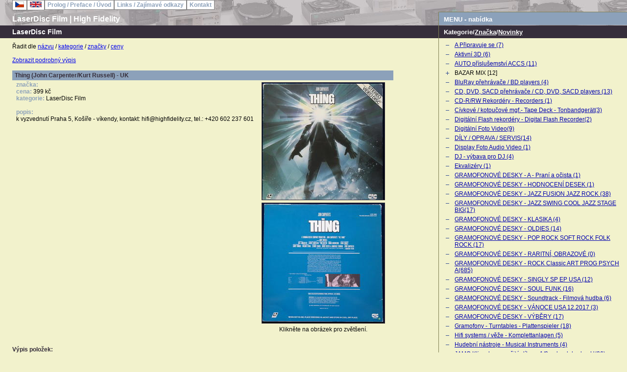

--- FILE ---
content_type: text/html
request_url: http://www.highfidelity.cz/vyrobky.php?znacka=&meny=kat&kat=127&order2=&order1=nazev&ID=2132
body_size: 4349
content:

<!DOCTYPE html PUBLIC "-//W3C//DTD XHTML 1.0 Strict//EN" "http://www.w3.org/TR/xhtml1/DTD/xhtml1-strict.dtd">
<!---->
<html>
<head>
<meta http-equiv="content-type" content="text/html; charset=UTF-8">
<link rel="StyleSheet" href="inc.css" type="text/css" />
<meta http-equiv="content-type" content="text/html; charset=windows-1250">
<title>LaserDisc Film | High Fidelity</title>
<meta name="author" content="Richard Stefanča"/>
<meta name="Publisher" content="HighFidelity - Jan Lahoda" />
<meta name="Copyright" content="HighFidelity - Jan Lahoda" />
<meta name="description" content="Zvuková technika ve třídě High Fidelity (HiFi), ozvučovací technika. First class technik with high quality" />
<meta name="keywords" content="highfidelitygroup, highfidelity" />
<meta name="Page-topic" content="High Fidelity (HiFi) technik - Audiophile" />
<meta name="Audience" content="All" />
<meta name="Content-language" content="CZ, EN" />
<meta name="Page-type" content="Music" />
<meta name="revisit-after" content="7 days" />
<meta name="robots" content="index,follow" />
<META NAME="ROBOTS" CONTENT="NOARCHIVE" />
<meta name="viewport" content="width=device-width, initial-scale=1.0" />
</head>
<body>

<h1 class="top">LaserDisc Film | High Fidelity</h1>
<h2 class="titul">LaserDisc Film </h2>
<!--
<table id="topmenu" cellspacing="0" class="topmenu">
<tr>
<td><a href = "/">Prolog / Preface / Úvod</a></td>
<td><a href = "linky">Links / Zajímavé odkazy</a></td>
<td><a href = "kontakt">Kontakt</a></td>
</tr>
</table>
-->
<ul id="topmenu">
<li><a href="http://www.highfidelity.cz"><img src="img/flag_cz.gif" class="noborder" width="18" height="12" alt="český úvod"/></a></li>
<li><a href="http://www.highfidelity.cz?lg=en"><img src="img/flag_gb.gif" class="noborder" width="24" height="12" alt="english preface"/></a></li>
<li><a href = "/">Prolog / Preface / Úvod</a></li>
<li><a href = "linky">Links / Zajímavé odkazy</a></li>
<li><a href = "kontakt">Kontakt</a></li>
</ul>
<div id="zamenu">
	<h4 class="nadpismenu">MENU - nabídka</h4>
<h4>Kategorie/<a href="vyrobky.php?meny=znacka&amp;kat=127&amp;znacka=">Značka</a>/<a href="vyrobky.php?meny=novinky&amp;kat=127&amp;znacka=">Novinky</a></h4>

<ul>
<li  class="podmenu"><a href="vyrobky.php?meny=kat&amp;kat=170" class="n_odkaz">A Připravuje se (7)</a></li>
<li  class="podmenu"><a href="vyrobky.php?meny=kat&amp;kat=144" class="n_odkaz">Aktivní 3D (6)</a></li>
<li  class="podmenu"><a href="vyrobky.php?meny=kat&amp;kat=39" class="n_odkaz">AUTO příslušemství ACCS (11)</a></li>
<li  class="nadmenu" style="cursor:pointer">
<span onclick="grew('88')" >BAZAR MIX [12]</span>
<ul id="pol88" class="neni">
<li  class="podmenu"><a href="vyrobky.php?meny=kat&amp;kat=108" class="n_odkaz">(0)</a></li>
<li  class="podmenu"><a href="vyrobky.php?meny=kat&amp;kat=82" class="n_odkaz">Auto Moto, Autodíly (4)</a></li>
<li  class="podmenu"><a href="vyrobky.php?meny=kat&amp;kat=50" class="n_odkaz">Dálková ovládání - Remote Ctrl.- Fernbedienung (47)</a></li>
<li  class="podmenu"><a href="vyrobky.php?meny=kat&amp;kat=22" class="n_odkaz">Digital.Foto/Video + Accessories /  příslušenství (4)</a></li>
<li  class="podmenu"><a href="vyrobky.php?meny=kat&amp;kat=79" class="n_odkaz">FOTO (1)</a></li>
<li  class="podmenu"><a href="vyrobky.php?meny=kat&amp;kat=134" class="n_odkaz">Gramofonové desky LP 50's + 60's(0)</a></li>
<li  class="podmenu"><a href="vyrobky.php?meny=kat&amp;kat=102" class="n_odkaz">MIX (6)</a></li>
<li  class="podmenu"><a href="vyrobky.php?meny=kat&amp;kat=109" class="n_odkaz">Mobilní telefony (1)</a></li>
<li  class="podmenu"><a href="vyrobky.php?meny=kat&amp;kat=71" class="n_odkaz">PC / IT / HDD (6)</a></li>
<li  class="podmenu"><a href="vyrobky.php?meny=kat&amp;kat=103" class="n_odkaz">SKLO (8)</a></li>
<li  class="podmenu"><a href="vyrobky.php?meny=kat&amp;kat=90" class="n_odkaz">SPORT (8)</a></li>
<li  class="podmenu"><a href="vyrobky.php?meny=kat&amp;kat=60" class="n_odkaz">TV-Video /SAT + Acc (11)</a></li>
<li  class="podmenu"><a href="vyrobky.php?meny=kat&amp;kat=104" class="n_odkaz">VÁNOCE OZDOBY (7)</a></li>
</ul>
</li>
<li  class="podmenu"><a href="vyrobky.php?meny=kat&amp;kat=137" class="n_odkaz">BluRay přehrávače / BD players (4)</a></li>
<li  class="podmenu"><a href="vyrobky.php?meny=kat&amp;kat=14" class="n_odkaz">CD, DVD, SACD přehrávače / CD, DVD, SACD players (13)</a></li>
<li  class="podmenu"><a href="vyrobky.php?meny=kat&amp;kat=96" class="n_odkaz">CD-R/RW Rekordéry - Recorders (1)</a></li>
<li  class="podmenu"><a href="vyrobky.php?meny=kat&amp;kat=8" class="n_odkaz">Cívkové / kotoučové mgf.- Tape Deck - Tonbandgerät(3)</a></li>
<li  class="podmenu"><a href="vyrobky.php?meny=kat&amp;kat=95" class="n_odkaz">Digitální Flash rekordéry - Digital Flash Recorder(2)</a></li>
<li  class="podmenu"><a href="vyrobky.php?meny=kat&amp;kat=116" class="n_odkaz">Digitální Foto Video(9)</a></li>
<li  class="podmenu"><a href="vyrobky.php?meny=kat&amp;kat=40" class="n_odkaz">DÍLY / OPRAVA / SERVIS(14)</a></li>
<li  class="podmenu"><a href="vyrobky.php?meny=kat&amp;kat=100" class="n_odkaz">Display Foto Audio Video (1)</a></li>
<li  class="podmenu"><a href="vyrobky.php?meny=kat&amp;kat=101" class="n_odkaz">DJ - výbava pro DJ (4)</a></li>
<li  class="podmenu"><a href="vyrobky.php?meny=kat&amp;kat=184" class="n_odkaz">Ekvalizéry (1)</a></li>
<li  class="podmenu"><a href="vyrobky.php?meny=kat&amp;kat=160" class="n_odkaz">GRAMOFONOVÉ DESKY - A - Praní a očista (1)</a></li>
<li  class="podmenu"><a href="vyrobky.php?meny=kat&amp;kat=146" class="n_odkaz">GRAMOFONOVÉ DESKY - HODNOCENÍ DESEK (1)</a></li>
<li  class="podmenu"><a href="vyrobky.php?meny=kat&amp;kat=178" class="n_odkaz">GRAMOFONOVÉ DESKY - JAZZ FUSION JAZZ ROCK (38)</a></li>
<li  class="podmenu"><a href="vyrobky.php?meny=kat&amp;kat=155" class="n_odkaz">GRAMOFONOVÉ DESKY - JAZZ SWING COOL JAZZ STAGE BIG(17)</a></li>
<li  class="podmenu"><a href="vyrobky.php?meny=kat&amp;kat=179" class="n_odkaz">GRAMOFONOVÉ DESKY - KLASIKA (4)</a></li>
<li  class="podmenu"><a href="vyrobky.php?meny=kat&amp;kat=147" class="n_odkaz">GRAMOFONOVÉ DESKY - OLDIES  (14)</a></li>
<li  class="podmenu"><a href="vyrobky.php?meny=kat&amp;kat=182" class="n_odkaz">GRAMOFONOVÉ DESKY - POP ROCK SOFT ROCK FOLK ROCK (17)</a></li>
<li  class="podmenu"><a href="vyrobky.php?meny=kat&amp;kat=180" class="n_odkaz">GRAMOFONOVÉ DESKY - RARITNÍ, OBRAZOVÉ  (0)</a></li>
<li  class="podmenu"><a href="vyrobky.php?meny=kat&amp;kat=145" class="n_odkaz">GRAMOFONOVÉ DESKY - ROCK Classic ART PROG PSYCH A(685)</a></li>
<li  class="podmenu"><a href="vyrobky.php?meny=kat&amp;kat=152" class="n_odkaz">GRAMOFONOVÉ DESKY - SINGLY SP EP USA (12)</a></li>
<li  class="podmenu"><a href="vyrobky.php?meny=kat&amp;kat=181" class="n_odkaz">GRAMOFONOVÉ DESKY - SOUL FUNK (16)</a></li>
<li  class="podmenu"><a href="vyrobky.php?meny=kat&amp;kat=156" class="n_odkaz">GRAMOFONOVÉ DESKY - Soundtrack - Filmová hudba (6)</a></li>
<li  class="podmenu"><a href="vyrobky.php?meny=kat&amp;kat=158" class="n_odkaz">GRAMOFONOVÉ DESKY - VÁNOCE USA 12.2017 (3)</a></li>
<li  class="podmenu"><a href="vyrobky.php?meny=kat&amp;kat=157" class="n_odkaz">GRAMOFONOVÉ DESKY - VÝBĚRY  (17)</a></li>
<li  class="podmenu"><a href="vyrobky.php?meny=kat&amp;kat=19" class="n_odkaz">Gramofony - Turntables - Plattenspieler (18)</a></li>
<li  class="podmenu"><a href="vyrobky.php?meny=kat&amp;kat=20" class="n_odkaz">Hifi systems / věže - Komplettanlagen (5)</a></li>
<li  class="podmenu"><a href="vyrobky.php?meny=kat&amp;kat=112" class="n_odkaz">Hudební nástroje - Musical Instruments (4)</a></li>
<li  class="podmenu"><a href="vyrobky.php?meny=kat&amp;kat=172" class="n_odkaz">JAMO Klipsch nepoužité díly za 1/2 nebo dohoda - U(36)</a></li>
<li  class="podmenu"><a href="vyrobky.php?meny=kat&amp;kat=51" class="n_odkaz">Kazetové magnetofony - Cassette Decks + Acc (4)</a></li>
<li  class="podmenu"><a href="vyrobky.php?meny=kat&amp;kat=130" class="n_odkaz">Kazety Audio 8-track Tape (72)</a></li>
<li  class="podmenu"><a href="vyrobky.php?meny=kat&amp;kat=91" class="n_odkaz">Kazety Audio MC ( CC - Compact Cassette ) nerozbal(0)</a></li>
<li  class="podmenu"><a href="vyrobky.php?meny=kat&amp;kat=173" class="n_odkaz">Kazety Audio MC ( CC - Compact Cassette ) original(11)</a></li>
<li  class="podmenu"><a href="vyrobky.php?meny=kat&amp;kat=174" class="n_odkaz">Kazety Video Betacam (7)</a></li>
<li  class="podmenu"><a href="vyrobky.php?meny=kat&amp;kat=92" class="n_odkaz">Kazety Video VHS čisté nerozbalené (6)</a></li>
<li  class="podmenu"><a href="vyrobky.php?meny=kat&amp;kat=175" class="n_odkaz">Kazety Video VHS Original filmy nerozbalené (48)</a></li>
<li  class="podmenu"><a href="vyrobky.php?meny=kat&amp;kat=176" class="n_odkaz">Kazety Video VHS použité (13)</a></li>
<li  class="podmenu"><a href="vyrobky.php?meny=kat&amp;kat=52" class="n_odkaz">KOUPÍM - BUY - Einkaufen (11)</a></li>
<li  class="podmenu"><a href="vyrobky.php?meny=kat&amp;kat=94" class="n_odkaz">Lampové / elektronkové - Vacuum Tube (1)</a></li>
<li  class="podmenu"><a href="vyrobky.php?meny=kat&amp;kat=129" class="n_odkaz">LaserDisc Classic Music - hudba (6)</a></li>
<li  class="podmenu"><a href="vyrobky.php?meny=kat&amp;kat=128" class="n_odkaz">LaserDisc Demo(5)</a></li>
<li  class="podmenu"><a href="vyrobky.php?meny=kat&amp;kat=127" class="m_odkaz">LaserDisc Film(26)</a></li>
<li  class="podmenu"><a href="vyrobky.php?meny=kat&amp;kat=114" class="n_odkaz">LaserDisc player - přehrávač (1)</a></li>
<li  class="podmenu"><a href="vyrobky.php?meny=kat&amp;kat=126" class="n_odkaz">LaserDisc POP Rock Music - hudba  (11)</a></li>
<li  class="podmenu"><a href="vyrobky.php?meny=kat&amp;kat=168" class="n_odkaz">Měřící přístroje (0)</a></li>
<li  class="podmenu"><a href="vyrobky.php?meny=kat&amp;kat=57" class="n_odkaz">MiniDisk (4)</a></li>
<li  class="podmenu"><a href="vyrobky.php?meny=kat&amp;kat=105" class="n_odkaz">Mixážní pulty - Mixing (4)</a></li>
<li  class="podmenu"><a href="vyrobky.php?meny=kat&amp;kat=177" class="n_odkaz">ONKYO PIONEER parts / ND (11)</a></li>
<li  class="podmenu"><a href="vyrobky.php?meny=kat&amp;kat=56" class="n_odkaz">Pásky -Tapes - Band + Acc (0)</a></li>
<li  class="podmenu"><a href="vyrobky.php?meny=kat&amp;kat=87" class="n_odkaz">PROFI Hudební a ozvučovací technika(28)</a></li>
<li  class="podmenu"><a href="vyrobky.php?meny=kat&amp;kat=59" class="n_odkaz">Přenosné Audio, Radiomagnetofony, Diktafony (7)</a></li>
<li  class="podmenu"><a href="vyrobky.php?meny=kat&amp;kat=83" class="n_odkaz">R-DAT Digital Recorder (0)</a></li>
<li  class="podmenu"><a href="vyrobky.php?meny=kat&amp;kat=12" class="n_odkaz">Receivery - Receivers (16)</a></li>
<li  class="podmenu"><a href="vyrobky.php?meny=kat&amp;kat=9" class="n_odkaz">Reproduktory - Loudspeakers (14)</a></li>
<li  class="podmenu"><a href="vyrobky.php?meny=kat&amp;kat=58" class="n_odkaz">Sluchátka a příslu - Headphones + Hifi Accessories(3)</a></li>
<li  class="podmenu"><a href="vyrobky.php?meny=kat&amp;kat=169" class="n_odkaz">TESLA díly - TESLA Parts (2)</a></li>
<li  class="podmenu"><a href="vyrobky.php?meny=kat&amp;kat=13" class="n_odkaz">Tunery - Tuners (7)</a></li>
<li  class="podmenu"><a href="vyrobky.php?meny=kat&amp;kat=115" class="n_odkaz">Videorekorder Betamax(0)</a></li>
<li  class="podmenu"><a href="vyrobky.php?meny=kat&amp;kat=125" class="n_odkaz">Videorekordér HDD s DVB-T/C a 3D Bluray přehrávače(2)</a></li>
<li  class="podmenu"><a href="vyrobky.php?meny=kat&amp;kat=154" class="n_odkaz">Videorekordér VHS / S-VHS (6)</a></li>
<li  class="podmenu"><a href="vyrobky.php?meny=kat&amp;kat=183" class="n_odkaz">VINTAGE - RARITY (2)</a></li>
<li  class="podmenu"><a href="vyrobky.php?meny=kat&amp;kat=41" class="n_odkaz">Zesilovače - Amplifiers - Verstärker (9)</a></li>
<li class="nadmenu"><span onclick="x=document.getElementById('pollast');if (this.m)x.className='neni'; else x.className='je'; this.m=!this.m;">Zbývající</span></li>
<ul id="pollast" class="neni">
<li class="podmenu"><a href="vyrobky.php?meny=kat&amp;kat=9999,164,85,163"  class="n_odkaz">nezařazeno(6)</a></li>
</ul>
</ul>
<script type="text/javascript">
	//<![CDATA[
function grew(sq){
		x=document.getElementById("pol"+sq);
		if (this.m)x.className="neni";
	 	else x.className="je";
	  	this.m=!this.m;
		  }
//]]>
	</script>
</div>	

<div id="obsah">
Řadit dle <a href="/vyrobky.php?znacka=&amp;meny=kat&amp;kat=127&amp;order2=nazev&amp;order1=nazev&amp;vypis=">názvu</a>
	 			  / <a href="/vyrobky.php?znacka=&amp;meny=kat&amp;kat=127&amp;order2=nazev&amp;order1=kategorie&amp;vypis=">kategorie</a>
	 			  / <a href="/vyrobky.php?znacka=&amp;meny=kat&amp;kat=127&amp;order2=nazev&amp;order1=znacka&amp;vypis=">značky</a>
	 			  / <a href="/vyrobky.php?znacka=&amp;meny=kat&amp;kat=127&amp;order2=nazev&amp;order1=cena&amp;vypis=">ceny</a>
<br />
<br />
<a href="/vyrobky.php?znacka=&amp;meny=kat&amp;kat=127&amp;order2=&amp;order1=nazev&amp;vypis=1">Zobrazit podrobný výpis</a>
		<br /><br />
<table class="tabvyr" cellspacing="0">
<caption class="padd">Thing (John Carpenter/Kurt Russell) - UK</caption><tr><td>
<span class="orng">značka: </span><br />
<span class="orng">cena: </span>399 kč<br />
<span class="orng">kategorie: </span>LaserDisc Film<br />
<br /><span class="orng">popis: </span><br />k vyzvednutí Praha 5, Košíře - víkendy, kontakt: hifi@highfidelity.cz, tel.: +420 602 237 601<br />
</td><td class="imtd"><table border="0" class="prew1"><tr><td colspan="2"><a href="foto/2132/2.JPG" target="_blank" onclick="return !window.open(this.href,'2.JPG','width=800,height=600,toolbar=0,directories=0,menubar=0,status=0,scrollbars=yes,resizable=yes');"><img src="foto/2132/thumbs/2.JPG" alt="[thumbs]"/></a></td></tr><tr><td colspan="2"><a href="foto/2132/1.JPG" target="_blank" onclick="return !window.open(this.href,'1.JPG','width=800,height=600,toolbar=0,directories=0,menubar=0,status=0,scrollbars=yes,resizable=yes');"><img src="foto/2132/thumbs/1.JPG" alt="[thumbs]"/></a></td></tr><tr><td colspan="2">Klikněte na obrázek pro zvětšení.</td></tr></table></td></tr></table>
<h5 class="vypispol">Výpis položek:</h5>
<ol><li>
<a href="vyrobky.php?znacka=&amp;meny=kat&amp;kat=127&amp;order2=&amp;order1=nazev&amp;ID=2109">9 to 5 (Fonda-Tomlin-Parton) - UK - PAL/SECAM</a>
 (149 kč)</li>
<li>
<a href="vyrobky.php?znacka=&amp;meny=kat&amp;kat=127&amp;order2=&amp;order1=nazev&amp;ID=2113">American Werewolf - PAL - Ger/Engl.</a>
 (299 kč)</li>
<li>
<a href="vyrobky.php?znacka=&amp;meny=kat&amp;kat=127&amp;order2=&amp;order1=nazev&amp;ID=2130">Animal Farm (George Orwell) - Ger/Engl.</a>
 (299 kč)</li>
<li>
<a href="vyrobky.php?znacka=&amp;meny=kat&amp;kat=127&amp;order2=&amp;order1=nazev&amp;ID=2125">Aus Mangel An Beweisen - Harrison Ford - PAL</a>
 (249 kč)</li>
<li>
<a href="vyrobky.php?znacka=&amp;meny=kat&amp;kat=127&amp;order2=&amp;order1=nazev&amp;ID=2129">Basic Instinct (Douglas-Stone) - PAL</a>
 (199 kč)</li>
<li>
<a href="vyrobky.php?znacka=&amp;meny=kat&amp;kat=127&amp;order2=&amp;order1=nazev&amp;ID=2117">Batman Returns - USA</a>
 (299 kč)</li>
<li>
<a href="vyrobky.php?znacka=&amp;meny=kat&amp;kat=127&amp;order2=&amp;order1=nazev&amp;ID=2127">Casino (De Niro-Stone-Pesci) - PAL</a>
 (199 kč)</li>
<li>
<a href="vyrobky.php?znacka=&amp;meny=kat&amp;kat=127&amp;order2=&amp;order1=nazev&amp;ID=2122">Die Hexen Von Eastwick - GER - PAL</a>
 (199 kč)</li>
<li>
<a href="vyrobky.php?znacka=&amp;meny=kat&amp;kat=127&amp;order2=&amp;order1=nazev&amp;ID=2128">Die Wiege Der Sonne - Rising Sun (Connery-Snipes) </a>
 (199 kč)</li>
<li>
<a href="vyrobky.php?znacka=&amp;meny=kat&amp;kat=127&amp;order2=&amp;order1=nazev&amp;ID=2134">Erbarmungslos / Unforgiven - PAL</a>
 (199 kč)</li>
<li>
<a href="vyrobky.php?znacka=&amp;meny=kat&amp;kat=127&amp;order2=&amp;order1=nazev&amp;ID=2121">Fluch aus Absolon (Liotta) - PAL</a>
 (199 kč)</li>
<li>
<a href="vyrobky.php?znacka=&amp;meny=kat&amp;kat=127&amp;order2=&amp;order1=nazev&amp;ID=2112">Geh, zien dein Dirndl aus - GER 1973</a>
 (299 kč)</li>
<li>
<a href="vyrobky.php?znacka=&amp;meny=kat&amp;kat=127&amp;order2=&amp;order1=nazev&amp;ID=2137">Hudson Hawk (Bruce Willis) - PAL</a>
 (199 kč)</li>
<li>
<a href="vyrobky.php?znacka=&amp;meny=kat&amp;kat=127&amp;order2=&amp;order1=nazev&amp;ID=2123">In The Line Of Fire (Eastwood-Malkovich-Russo) - P</a>
 (199 kč)</li>
<li>
<a href="vyrobky.php?znacka=&amp;meny=kat&amp;kat=127&amp;order2=&amp;order1=nazev&amp;ID=2110">Jacques Tati - Nejlepší 4 filmy - GER</a>
 (199 kč)</li>
<li>
<a href="vyrobky.php?znacka=&amp;meny=kat&amp;kat=127&amp;order2=&amp;order1=nazev&amp;ID=2115">James Bond - Connery Collection 3x </a>
 (600 kč)</li>
<li>
<a href="vyrobky.php?znacka=&amp;meny=kat&amp;kat=127&amp;order2=&amp;order1=nazev&amp;ID=2135">Lethal Weapon (Gibson-Glover) - PAL</a>
 (199 kč)</li>
<li>
<a href="vyrobky.php?znacka=&amp;meny=kat&amp;kat=127&amp;order2=&amp;order1=nazev&amp;ID=2136">Lethal Weapon 2 (Gibson-Glover) - PAL</a>
 (199 kč)</li>
<li>
<a href="vyrobky.php?znacka=&amp;meny=kat&amp;kat=127&amp;order2=&amp;order1=nazev&amp;ID=2108">My Fair Lady (Hepburn-Harrison) - PAL/SECAM</a>
 (199 kč)</li>
<li>
<a href="vyrobky.php?znacka=&amp;meny=kat&amp;kat=127&amp;order2=&amp;order1=nazev&amp;ID=2133">Platoon (Oliver Stone) - PAL</a>
 (199 kč)</li>
<li>
<a href="vyrobky.php?znacka=&amp;meny=kat&amp;kat=127&amp;order2=&amp;order1=nazev&amp;ID=2111">Show Boat (Grayson-Gardner-Keel) - UK</a>
 (199 kč)</li>
<li>
<a href="vyrobky.php?znacka=&amp;meny=kat&amp;kat=127&amp;order2=&amp;order1=nazev&amp;ID=2131">Show Girl (Paul Verhoeven) 16:9 PAL Plus</a>
 (299 kč)</li>
<li>
<a href="vyrobky.php?znacka=&amp;meny=kat&amp;kat=127&amp;order2=&amp;order1=nazev&amp;ID=2114">the King and I (Kerr-Brynner) - UK -  PAL/SECAM</a>
 (199 kč)</li>
<li>
<a href="vyrobky.php?znacka=&amp;meny=kat&amp;kat=127&amp;order2=&amp;order1=nazev&amp;ID=2132">Thing (John Carpenter/Kurt Russell) - UK</a>
 (399 kč)</li>
<li>
<a href="vyrobky.php?znacka=&amp;meny=kat&amp;kat=127&amp;order2=&amp;order1=nazev&amp;ID=2124">Tora! Tora! Tora! - UK - PAL/SECAM</a>
 (199 kč)</li>
<li>
<a href="vyrobky.php?znacka=&amp;meny=kat&amp;kat=127&amp;order2=&amp;order1=nazev&amp;ID=2126">Volcano (Tommy Lee Jones)</a>
 (199 kč)</li>
</ol>
<a href="/vyrobky.php?znacka=&amp;meny=kat&amp;kat=127&amp;order2=&amp;order1=nazev&amp;vypis=1">Zobrazit podrobný výpis</a></div>
</body>
</html>
